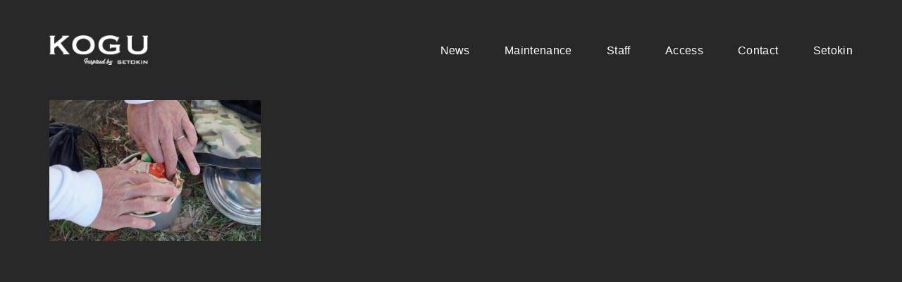

--- FILE ---
content_type: text/html; charset=UTF-8
request_url: https://1kogu.jp/camp-touring/dsc03464/
body_size: 11031
content:
<!DOCTYPE html>
<html lang="ja"
	prefix="og: https://ogp.me/ns#"  class="no-js">
<head>
    <meta charset="UTF-8">
    <meta http-equiv="X-UA-Compatible" content="IE=edge">
    <meta name="viewport" content="width=device-width, initial-scale=1">

	<title>DSC03464 &#8211; KOGU｜鹿児島市東谷山｜スポーツバイク専門店｜スポーツサイクル</title>
<link rel='dns-prefetch' href='//fonts.googleapis.com' />
<link rel='dns-prefetch' href='//s.w.org' />
<link rel="alternate" type="application/rss+xml" title="KOGU｜鹿児島市東谷山｜スポーツバイク専門店｜スポーツサイクル &raquo; フィード" href="https://1kogu.jp/feed/" />
<link rel="alternate" type="application/rss+xml" title="KOGU｜鹿児島市東谷山｜スポーツバイク専門店｜スポーツサイクル &raquo; コメントフィード" href="https://1kogu.jp/comments/feed/" />
<link rel="alternate" type="application/rss+xml" title="KOGU｜鹿児島市東谷山｜スポーツバイク専門店｜スポーツサイクル &raquo; DSC03464 のコメントのフィード" href="https://1kogu.jp/camp-touring/dsc03464/feed/" />

    <meta property="og:type" content="article"/>
    <meta property="og:title" content="DSC03464"/>
    <meta property="og:url" content="https://1kogu.jp/camp-touring/dsc03464/"/>
    <meta property="og:site_name" content="KOGU｜鹿児島市東谷山｜スポーツバイク専門店｜スポーツサイクル"/>

	        <meta property="og:description" content="紙袋は普段から集めておきましょう！"/>
	
			<script type="text/javascript">
			window._wpemojiSettings = {"baseUrl":"https:\/\/s.w.org\/images\/core\/emoji\/12.0.0-1\/72x72\/","ext":".png","svgUrl":"https:\/\/s.w.org\/images\/core\/emoji\/12.0.0-1\/svg\/","svgExt":".svg","source":{"concatemoji":"https:\/\/1kogu.jp\/wp-includes\/js\/wp-emoji-release.min.js?ver=5.4.18"}};
			/*! This file is auto-generated */
			!function(e,a,t){var n,r,o,i=a.createElement("canvas"),p=i.getContext&&i.getContext("2d");function s(e,t){var a=String.fromCharCode;p.clearRect(0,0,i.width,i.height),p.fillText(a.apply(this,e),0,0);e=i.toDataURL();return p.clearRect(0,0,i.width,i.height),p.fillText(a.apply(this,t),0,0),e===i.toDataURL()}function c(e){var t=a.createElement("script");t.src=e,t.defer=t.type="text/javascript",a.getElementsByTagName("head")[0].appendChild(t)}for(o=Array("flag","emoji"),t.supports={everything:!0,everythingExceptFlag:!0},r=0;r<o.length;r++)t.supports[o[r]]=function(e){if(!p||!p.fillText)return!1;switch(p.textBaseline="top",p.font="600 32px Arial",e){case"flag":return s([127987,65039,8205,9895,65039],[127987,65039,8203,9895,65039])?!1:!s([55356,56826,55356,56819],[55356,56826,8203,55356,56819])&&!s([55356,57332,56128,56423,56128,56418,56128,56421,56128,56430,56128,56423,56128,56447],[55356,57332,8203,56128,56423,8203,56128,56418,8203,56128,56421,8203,56128,56430,8203,56128,56423,8203,56128,56447]);case"emoji":return!s([55357,56424,55356,57342,8205,55358,56605,8205,55357,56424,55356,57340],[55357,56424,55356,57342,8203,55358,56605,8203,55357,56424,55356,57340])}return!1}(o[r]),t.supports.everything=t.supports.everything&&t.supports[o[r]],"flag"!==o[r]&&(t.supports.everythingExceptFlag=t.supports.everythingExceptFlag&&t.supports[o[r]]);t.supports.everythingExceptFlag=t.supports.everythingExceptFlag&&!t.supports.flag,t.DOMReady=!1,t.readyCallback=function(){t.DOMReady=!0},t.supports.everything||(n=function(){t.readyCallback()},a.addEventListener?(a.addEventListener("DOMContentLoaded",n,!1),e.addEventListener("load",n,!1)):(e.attachEvent("onload",n),a.attachEvent("onreadystatechange",function(){"complete"===a.readyState&&t.readyCallback()})),(n=t.source||{}).concatemoji?c(n.concatemoji):n.wpemoji&&n.twemoji&&(c(n.twemoji),c(n.wpemoji)))}(window,document,window._wpemojiSettings);
		</script>
		<style type="text/css">
img.wp-smiley,
img.emoji {
	display: inline !important;
	border: none !important;
	box-shadow: none !important;
	height: 1em !important;
	width: 1em !important;
	margin: 0 .07em !important;
	vertical-align: -0.1em !important;
	background: none !important;
	padding: 0 !important;
}
</style>
	<link rel='stylesheet' id='sbi_styles-css'  href='https://1kogu.jp/wp-content/plugins/instagram-feed/css/sbi-styles.min.css?ver=6.2.1' type='text/css' media='all' />
<link rel='stylesheet' id='layerslider-css'  href='https://1kogu.jp/wp-content/plugins/LayerSlider/static/layerslider/css/layerslider.css?ver=6.7.6' type='text/css' media='all' />
<link rel='stylesheet' id='wp-block-library-css'  href='https://1kogu.jp/wp-includes/css/dist/block-library/style.min.css?ver=5.4.18' type='text/css' media='all' />
<link rel='stylesheet' id='bootstrap-css'  href='https://1kogu.jp/wp-content/themes/kalium/assets/css/bootstrap.css' type='text/css' media='all' />
<link rel='stylesheet' id='main-css'  href='https://1kogu.jp/wp-content/themes/kalium/assets/css/main.css?ver=2.7' type='text/css' media='all' />
<link rel='stylesheet' id='style-css'  href='https://1kogu.jp/wp-content/themes/kalium/style.css?ver=2.7' type='text/css' media='all' />
<link rel='stylesheet' id='custom-skin-css'  href='https://1kogu.jp/wp-content/themes/kalium/assets/css/custom-skin.css?ver=0f83e7696aac8204f884ed4e48c23857' type='text/css' media='all' />
<link rel='stylesheet' id='typolab-e93c333a731dbcd52b8000a0f54de9a5-css'  href='https://fonts.googleapis.com/css?family=Asap%3Aregular%2Citalic%2C500%2C500italic%2C600%2C600italic%2C700%2C700italic%7CRubik%3A300%2Cregular%2C500%7CMontserrat%3Aregular%2Citalic%2C500%2C500italic%2C600%2C600italic%2C700%2C700italic%2C800%2C800italic%2C900%2C900italic%7CRubik%3A300%2Cregular%2C500&#038;subset=latin&#038;ver=914904aa012f1dad5d5a81674e3b4b64' type='text/css' media='all' />
    <script type="text/javascript">
        var ajaxurl = ajaxurl || 'https://1kogu.jp/wp-admin/admin-ajax.php';
		    </script><style id="typolab-font-variants">h1,h2,h3,h4,h5,h6{font-family:'Asap';font-weight:400}.main-header .header-logo{font-family:'Asap';font-weight:400}.main-header.menu-type-standard-menu .standard-menu-container div.menu>ul>li>a,.main-header.menu-type-standard-menu .standard-menu-container ul.menu>li>a,.main-header.menu-type-standard-menu .standard-menu-container div.menu>ul ul li a,.main-header.menu-type-standard-menu .standard-menu-container ul.menu ul li a{font-family:'Asap';font-weight:400}.restaurant-menu li{font-family:'Asap';font-weight:400}.food-list del{font-family:'Asap';font-weight:400}.food-list h3{font-family:'Asap';font-weight:400}.open-table-widget,.selectric,.selectric .label{font-family:'Asap';font-weight:400}.open-table-widget div.otw-wrapper div.selectric p{font-family:'Asap';font-weight:400}.open-table-widget .otw-widget-form-wrap input[type="text"]{font-family:'Asap';font-weight:400}.open-table-widget-datepicker.datepicker-container{font-family:'Asap';font-weight:400}.open-table-widget .selectric-items li{font-family:'Asap';font-weight:400}.open-table-widget .otw-reservation-date{font-family:'Asap';font-weight:400}.section-title h2{font-family:'Asap';font-weight:400}.post-navigation--post-title{font-family:'Asap';font-weight:400}.author-name{font-family:'Asap';font-weight:400}.single-post .post-comments--list .comment .commenter-details .name{font-family:'Asap';font-weight:400}body,p{font-family:'Rubik';font-weight:300}.single-post .post .post-content p{font-family:'Rubik';font-weight:300}.restaurant-menu h4{font-family:'Rubik';font-weight:300}.blog-post-date{font-family:'Rubik';font-weight:300}.working-hours li span{font-family:'Rubik';font-weight:300}.open-table-widget .otw-reservation-date{font-family:'Rubik';font-weight:300}.section-title p{font-family:'Rubik';font-weight:300}.our-chef .section-title p{font-family:'Rubik';font-weight:300}.widget.widget_product_search .search-bar input[type=submit],.widget.widget_search .search-bar input[type=submit]{font-family:'Rubik';font-weight:500}h1,h2,h3,h4,h5,h6{font-family:'Montserrat';font-weight:400}.main-header .header-logo{font-family:'Montserrat';font-weight:500}.main-header.menu-type-standard-menu .standard-menu-container div.menu>ul>li>a,.main-header.menu-type-standard-menu .standard-menu-container ul.menu>li>a,.main-header.menu-type-standard-menu .standard-menu-container div.menu>ul ul li a,.main-header.menu-type-standard-menu .standard-menu-container ul.menu ul li a{font-family:'Montserrat';font-weight:500}.restaurant-menu li{font-family:'Montserrat';font-weight:500}.food-list del{font-family:'Montserrat';font-weight:500}.food-list h3{font-family:'Montserrat';font-weight:500}.open-table-widget,.selectric,.selectric .label{font-family:'Montserrat';font-weight:500}.open-table-widget div.otw-wrapper div.selectric p{font-family:'Montserrat';font-weight:500}.open-table-widget .otw-widget-form-wrap input[type="text"]{font-family:'Montserrat';font-weight:500}.open-table-widget-datepicker.datepicker-container{font-family:'Montserrat';font-weight:500}.open-table-widget .selectric-items li{font-family:'Montserrat';font-weight:500}.open-table-widget .otw-reservation-date{font-family:'Montserrat';font-weight:500}.section-title h2{font-family:'Montserrat';font-weight:700;font-style:italic}.post-navigation--post-title{font-family:'Montserrat';font-weight:500}.author-name{font-family:'Montserrat';font-weight:500}.single-post .post-comments--list .comment .commenter-details .name{font-family:'Montserrat';font-weight:500}body,p{font-family:'Rubik';font-weight:300}.single-post .post .post-content p{font-family:'Rubik';font-weight:300}.restaurant-menu h4{font-family:'Rubik';font-weight:300}.blog-post-date{font-family:'Rubik';font-weight:300}.working-hours li span{font-family:'Rubik';font-weight:300}.open-table-widget .otw-reservation-date{font-family:'Rubik';font-weight:300}.section-title p{font-family:'Rubik';font-weight:300}.our-chef .section-title p{font-family:'Rubik';font-weight:300}.widget.widget_product_search .search-bar input[type=submit],.widget.widget_search .search-bar input[type=submit]{font-family:'Rubik';font-weight:500}.main-header .header-logo{font-size:24px}.restaurant-menu li{font-size:18px}.food-list del{font-size:20px}.food-list h3{font-size:20px}.open-table-widget div.otw-wrapper div.selectric p{font-size:14px}.open-table-widget .otw-widget-form-wrap input[type="text"]{font-size:14px}.open-table-widget-datepicker.datepicker-container{font-size:14px}.open-table-widget .selectric-items li{font-size:14px}.open-table-widget .otw-reservation-date{font-size:12px}.section-title h2{font-size:48px}body,p{font-size:16px}.single-post .post .post-content p{font-size:16px}.restaurant-menu h4{font-size:12px}.blog-post-date{font-size:12px}.working-hours li span{font-size:14px}.open-table-widget .otw-reservation-date{font-size:12px}.section-title p{font-size:18px}.our-chef .section-title p{font-size:12px}.main-header .header-logo{font-size:24px}.restaurant-menu li{font-size:18px}.food-list del{font-size:20px}.food-list h3{font-size:20px}.open-table-widget div.otw-wrapper div.selectric p{font-size:14px}.open-table-widget .otw-widget-form-wrap input[type="text"]{font-size:14px}.open-table-widget-datepicker.datepicker-container{font-size:14px}.open-table-widget .selectric-items li{font-size:14px}.open-table-widget .otw-reservation-date{font-size:12px}.section-title h2{font-size:40px}body,p{font-size:16px}.single-post .post .post-content p{font-size:16px}.restaurant-menu h4{font-size:12px}.blog-post-date{font-size:12px}.working-hours li span{font-size:14px}.open-table-widget .otw-reservation-date{font-size:12px}.section-title p{font-size:18px}.our-chef .section-title p{font-size:12px}.restaurant-menu h4{text-transform:uppercase}.blog-post-date{text-transform:uppercase}.our-chef .section-title p{text-transform:uppercase}.restaurant-menu h4{text-transform:uppercase}.blog-post-date{text-transform:uppercase}.our-chef .section-title p{text-transform:uppercase}@media screen and (max-width:768px){.section-title h2{font-size:28px}.section-title h2{font-size:28px}}</style><script type='text/javascript' src='https://1kogu.jp/wp-includes/js/jquery/jquery.js?ver=1.12.4-wp'></script>
<script type='text/javascript' src='https://1kogu.jp/wp-includes/js/jquery/jquery-migrate.min.js?ver=1.4.1'></script>
<script type='text/javascript' src='https://1kogu.jp/wp-content/plugins/LayerSlider/static/layerslider/js/layerslider.kreaturamedia.jquery.js?ver=6.7.6'></script>
<script type='text/javascript' src='https://1kogu.jp/wp-content/plugins/LayerSlider/static/layerslider/js/layerslider.transitions.js?ver=6.7.6'></script>
<meta name="generator" content="Powered by LayerSlider 6.7.6 - Multi-Purpose, Responsive, Parallax, Mobile-Friendly Slider Plugin for WordPress." />
<!-- LayerSlider updates and docs at: https://layerslider.kreaturamedia.com -->
<link rel='https://api.w.org/' href='https://1kogu.jp/wp-json/' />
<link rel="EditURI" type="application/rsd+xml" title="RSD" href="https://1kogu.jp/xmlrpc.php?rsd" />
<link rel="wlwmanifest" type="application/wlwmanifest+xml" href="https://1kogu.jp/wp-includes/wlwmanifest.xml" /> 
<meta name="generator" content="WordPress 5.4.18" />
<link rel='shortlink' href='https://1kogu.jp/?p=1482' />
<link rel="alternate" type="application/json+oembed" href="https://1kogu.jp/wp-json/oembed/1.0/embed?url=https%3A%2F%2F1kogu.jp%2Fcamp-touring%2Fdsc03464%2F" />
<link rel="alternate" type="text/xml+oembed" href="https://1kogu.jp/wp-json/oembed/1.0/embed?url=https%3A%2F%2F1kogu.jp%2Fcamp-touring%2Fdsc03464%2F&#038;format=xml" />
<link href="https://fonts.googleapis.com/css?family=Asap:400,400i,500,500i,600,600i,700,700i" rel="stylesheet">
<link href="https://fonts.googleapis.com/css?family=Roboto:400,400i,500,500i,700,700i" rel="stylesheet">
<link href="https://fonts.googleapis.com/css?family=Roboto+Slab:400,700" rel="stylesheet">
<link href="https://fonts.googleapis.com/css?family=Lato" rel="stylesheet">

<script type="text/javascript" src="//webfont.fontplus.jp/accessor/script/fontplus.js?5xUFpTwqjmg%3D&box=tXI6ATO8Hw4%3D&delay=1&pm=1&aa=1&ab=1" charset="utf-8"></script>


<link rel="stylesheet" href="https://cdn.jsdelivr.net/npm/yakuhanjp@3.0.0/dist/css/yakuhanjp.min.css">	
<link rel="stylesheet" href="https://cdn.jsdelivr.net/npm/yakuhanjp@3.0.0/dist/css/yakuhanrp.min.css">

				            <link rel="shortcut icon" href="//1kogu.jp/wp-content/uploads/2020/07/favicon_kogu.png">
				            <link rel="apple-touch-icon-precomposed" href="//1kogu.jp/wp-content/uploads/2020/07/touch_icon_kogu.png">
            <link rel="apple-touch-icon-precomposed" sizes="72x72" href="//1kogu.jp/wp-content/uploads/2020/07/touch_icon_kogu.png">
            <link rel="apple-touch-icon-precomposed" sizes="114x114"
                  href="//1kogu.jp/wp-content/uploads/2020/07/touch_icon_kogu.png">
				<script>var mobile_menu_breakpoint = 769;</script><style>@media screen and (min-width:770px) { .mobile-menu-wrapper,.mobile-menu-overlay,.standard-menu-container .menu-bar-hidden-desktop {
display: none;

} }</style><style>@media screen and (max-width:769px) { .standard-menu-container > div,.standard-menu-container > nav,.main-header.menu-type-standard-menu .standard-menu-container div.menu>ul,.main-header.menu-type-standard-menu .standard-menu-container ul.menu,.menu-cart-icon-container {
display: none;

} }</style><style id="theme-custom-css">
 body, p {    line-height: 1.7;}.title-divider {width: 80px;height: 18px;margin: 50px 0px;text-align: center;}.title-divider.centered  {width: 80px;height: 18px;margin-left:  auto;margin-right:  auto;}.rev_slider audio, .rev_slider embed, .rev_slider iframe, .rev_slider object, .rev_slider video {border: none;}.section-title.restaurant-menu,.section-title.guestbook {text-align: center;}.section-title {padding-top: 20px;}.section-title p {    color: #777;}.restaurant {    padding: 50px 0;}.restaurant-menu h4 {letter-spacing: 3px;margin-bottom: 20px;}.restaurant-menu ul {text-align: center;}.restaurant-menu li a:after {display: none !important;}.restaurant-menu li {border-bottom: 1px solid #EEE !important;padding: 10px !important;margin:0px !important;} .restaurant-menu ul li.vc_active {border-bottom-color: #222 !important;}.restaurant-menu ul li.vc_active a{color: #222 !important;}.wpb-js-composer .vc_tta.restaurant-menu .vc_tta-panel-body {transition: none !important;transform: none !important;}.food-list h3 {border-bottom: 1px dotted #CCC;padding-bottom: 10px;}.food-list del {position: absolute;top: 0;right: 0;text-decoration: none;color: #000;}.food-list p {padding-right: 40px;color: #888;}.vc_btn3:after {    background-color: transparent !important;}.menu-catalog {    padding: 25px 25px 0 25px;}@media screen and (min-width: 768px) { .special-menu-button a{    -webkit-box-shadow: 0 10px 30px 3px rgba(0,0,0,0.08);    box-shadow: 0 10px 30px 3px rgba(0,0,0,0.08);    -webkit-border-radius: 40px;    -moz-border-radius: 40px;    border-radius: 40px;    padding: 4px 15px;    background: #d09e5b;    color: #fff !important;    margin-left: -15px;}.special-menu-button a:after {    background-color: transparent !important;}}.single-post .post .post-content p {margin: 15px auto;line-height: 24px;}.rounded-single-blog-image {-webkit-border-radius: 999px;-moz-border-radius: 999px;border-radius: 999px;}.blog-post-excerpt {display: none;   }.cuisine-blog .lab-blog-posts .blog-post-entry {    background: #fff;    border: none;}.cuisine-blog .lab-blog-posts .blog-post-entry .blog-post-image{padding-left: 30px;padding-top: 30px;padding-right: 30px;}.cuisine-blog .show-more .reveal-button {    border-color: #eee;    background-color: #fff;    border-width: 1px;}.cuisine-blog .show-more {    margin-top: 0px;    }.labeled-textarea-row textarea {    background-image: linear-gradient(#EEE 1px, transparent 1px);}.widget.widget_search .search-bar input[name="s"] {    border: 1px solid #eee;}.our-chef .section-title h2 {color: #FFF;margin: 0px;}.our-chef .section-title p {    color: #999;    letter-spacing: 4px;position: absolute;top: -35px;}.signature {width: 150px;opacity: 0.5;}.our-chef .title-divider {margin: 40px 0;}.awards {    width: 50%;    margin-left: auto !important;    margin-right: auto !important;} .awards img {width: 58px;height: auto;}.widget-area--skin-bordered.tripadvisor-rating .widget {padding: 0px;border: none;}.widget-area--skin-bordered.tripadvisor-rating .widget .cdsROW a:after {    background-color: transparent !important;}.widget-area--skin-bordered.tripadvisor-rating .widget .cdsROW.wide {margin: 0 auto;-webkit-border-radius: 40px;-moz-border-radius: 40px;border-radius: 50px;padding: 5px 20px;height: auto;}.widget-area--skin-bordered.tripadvisor-rating .widget .cdsROW.wide .logo {border: none;}.widget-area--skin-bordered.tripadvisor-rating .widget .cdsLocName {    max-width: 145px !important;}.widget-area--skin-bordered.tripadvisor-rating .widget .cdsRating {    padding-left: 12px !important;}.widget-area--skin-bordered.tripadvisor-rating .widget .cdsROW.wide {    width: 468px !important;}@media screen and (max-width: 768px) {    .TA_cdsratingsonlywide {        display: none;    }}.open-table-widget {padding: 0px !important;border: none !important;}.open-table-widget label {display: block;}.open-table-widget input {margin-bottom: 20px;}.open-table-widget .powered-by-open-table {display: none;}.open-table-widget .otw-reservation-date {width: 100%;padding: 15px;background: transparent !important;}.open-table-widget .otw-submit {border: none;background: #d09e5b;padding: 10px 15px;margin-top:20px;color: #FFF;}.open-table-widget .selectric,.open-table-widget .otw-widget-form-wrap input[type="text"] {background: none !important;padding: 10px;height: auto !important;border-color: #EEE;}.open-table-widget div.otw-wrapper div.selectric p {height: auto !important;line-height: normal !important;}.open-table-widget .selectric .button {background: transparent;height: auto !important;padding: 21px;}.open-table-widget .selectric .button:active {box-shadow: none;}.open-table-widget .selectric-items {background: #FFF !important;}.selectric-items li:hover,.selectric-items li.selected {background: #FAFAFA !important;}.open-table-widget-datepicker {box-shadow: none !important;border-color: #222 !important;padding: 10px !important;}.open-table-widget-datepicker.datepicker-top-left:before, .open-table-widget-datepicker.datepicker-top-right:before {border-bottom-color: #222 !important;}.cuisine-title {    text-align: center;   }.vc_grid-item-mini.vc_is-hover .vc_gitem-animate-blurOut .vc_gitem-zone-a, .vc_grid-item-mini.vc_is-hover .vc_gitem-animate-blurScaleOut .vc_gitem-zone-a {    -webkit-filter: blur(1px);    -moz-filter: blur(1px);    -ms-filter: blur(1px);    filter: blur(1px);}.vc_gitem-animate-blurScaleOut .vc_gitem-zone-a {    -webkit-transform: scale(1.03);    -ms-transform: scale(1.03);    -o-transform: scale(1.03);    transform: scale(1.03);}.footer--widgets .widget {text-align: left;}.site-footer .social-networks.rounded li a {width: 35px;height: 35px;background: transparent;margin-right: 0px !important;}.site-footer .social-networks.rounded li a i {color: #FFF !important;}.site-footer .footer-widgets .widget .textwidget, .site-footer .footer-widgets .widget p {color: #888 !important;}.site-footer .footer-widgets {margin-top: 80px;margin-bottom: 70px;}.site-footer.site-footer-inverted hr {display: none;}.working-hours li span {color: #FFF;float: right;line-height: 1.7;}.widget.widget_custom_html:nth-child(3) {width: 25% !important;float: right !important;}body.blog .page-heading {    display: block;}@media screen and (max-width: 768px){.widget.widget_custom_html:nth-child(3) {  width: 100% !important;  float: none !important;}.site-footer .footer-widgets {    margin-top: 30px;    margin-bottom: 30px;}.show-more {    margin: 0px;    width: 100%;    padding: 0px;}.show-more .reveal-button {    width: 100%;}.wpb_wrapper .lab-blog-posts .blog-post-column {    margin-bottom: 20px;}.awards {    width: 100%;}.logos-holder.awards .client-logos-col {    width: 20% !important;}.title-divider {    margin: 25px 0;}.menu-catalog {    padding: 0px;}.restaurant {    padding: 0px;}.reserve {    margin: 0px;    padding-left: 15px !important;    padding-right: 15px !important;}.menu-row .vc_tta-panel-body {    padding-left: 0px !important;    padding-right: 0px !important;}.food-list p {    padding-right: 0px;}}
</style><meta name="generator" content="Powered by WPBakery Page Builder - drag and drop page builder for WordPress."/>
<!--[if lte IE 9]><link rel="stylesheet" type="text/css" href="https://1kogu.jp/wp-content/plugins/js_composer/assets/css/vc_lte_ie9.min.css" media="screen"><![endif]-->			<script type="text/javascript" >
				window.ga=window.ga||function(){(ga.q=ga.q||[]).push(arguments)};ga.l=+new Date;
				ga('create', 'UA-172631620-1', 'auto');
				// Plugins
				
				ga('send', 'pageview');
			</script>
			<script async src="https://www.google-analytics.com/analytics.js"></script>
					<style type="text/css" id="wp-custom-css">
			.blog-posts-loading-message {
	color: rgba(00, 00, 00, 0);
}

.name {
			font-family: 'Lato', YakuHanJP, a-otf-futo-go-b101-pr6n;
}

.show-more .reveal-button a {
			font-family: 'Lato', YakuHanJP, a-otf-midashi-go-mb31-pr6n;
	    font-weight: 700;
}

.setokin_ichioshi {
		font-family: 'Lato', YakuHanJP, a-otf-midashi-go-mb31-pr6n;
	    font-weight: 700;

}


h4.staff_name {
	font-family: 'Lato', YakuHanJP, a-otf-midashi-go-mb31-pr6n;
		font-size: 25px;
	    font-weight: 700;
}

.katagaki {
font-family: YakuHanJP, a-otf-futo-go-b101-pr6n;
	font-size: 18px;
	line-height: 1.35em;
 font-feature-settings: palt;
	color: #1eb9e6;
}


@media screen and (max-width: 2480px) {
.midashi_seven {
font-family: 'Lato', YakuHanJP, a-otf-midashi-go-mb31-pr6n;
			font-size: 21px;
	line-height: 1.35em;
	letter-spacing: 0em;
	    font-weight: 700;
}
}

@media screen and (max-width: 780px) {
.midashi_seven {
font-family: 'Lato', YakuHanJP, a-otf-midashi-go-mb31-pr6n;
		font-size: 19px;
	line-height: 1.35em;
	letter-spacing: 0em;
	    font-weight: 700;
}
}


.section-title p {
font-family: YakuHanJP, a-otf-futo-go-b101-pr6n;
	font-size: 20px;
	line-height: 1.35em;
		letter-spacing: 0.03em;
	color: #45d0f8;
}

@media screen and (max-width: 2480px) {
body, p {
font-family:YakuHanJP, a-otf-gothic-bbb-pr6n, sans-serif;
font-weight: 400;
font-style: normal;
	font-size: 16px;
	line-height: 1.9em;
			letter-spacing: 0.02em;
}
}

@media screen and (max-width: 780px) {
body, p {
	font-size: 14px;
	line-height: 1.8em;
}
}

.text_center {
	text-align: center;
}

.seven .wpb_column .vc_column_container .vc_col-sm-4 {
  display: flex;
  justify-content: center;
  align-items: center;
}


@media screen and (max-width: 2480px) {
.midashi_00 {
font-family: copperplate, serif;
font-weight: 500;
font-style: normal;
	font-size: 34px;
	padding-bottom:10px;
	line-height: 1.4;
	text-align:center;
}
}

@media screen and (max-width: 780px) {
.midashi_00 {
font-family: copperplate, serif;
font-weight: 500;
font-style: normal;
	font-size: 25px;
		padding-bottom:10px;
		line-height: 1.4;
text-align:left;
}
}


@media screen and (max-width: 2480px) {
.midashi_000 {
font-family: copperplate, serif;
font-weight: 500;
font-style: normal;
	font-size: 34px;
	padding-bottom:10px;
	line-height: 1.4;
	color:#444;
}
}

@media screen and (max-width: 780px) {
.midashi_000 {
font-family: copperplate, serif;
font-weight: 500;
font-style: normal;
	font-size: 26px;
		padding-bottom:10px;
		line-height: 1.4;
		color:#444;
}
}

@media screen and (max-width: 2480px) {
.page-heading--title {
    font-family: copperplate, serif;
	font-size: 34px;
	line-height: 1;

}
}

@media screen and (max-width: 780px) {
.page-heading--title {
    font-family: copperplate, serif;
	font-size: 26px;
	padding-bottom: 11px;
		line-height: 1.4;
}
}


@media screen and (max-width: 2480px) {
.section-title {
    font-family: 'Montserrat';
    font-weight: 700;
	    font-style: italic;
	font-size: 34px;
	line-height: 1;

}
}

@media screen and (max-width: 780px) {
.section-title {
    font-family: 'Montserrat';
    font-weight: 700;
    font-style: italic;
	font-size: 26px;
	padding-bottom: 11px;
		line-height: 1.4;
}
}



@media screen and (max-width: 2480px) {
.midashi_naka {
    font-family: 'Montserrat';
    font-weight: 700;
    font-style: italic;
	font-size: 30px;
	padding-bottom: 10px;
	line-height: 1.4;
}
}

@media screen and (max-width: 780px) {
.midashi_naka {
    font-family: 'Montserrat';
    font-weight: 700;
    font-style: italic;
	font-size: 23px;
	padding-bottom: 10px;
		line-height: 1.4;
}
}



@media screen and (max-width: 2480px) {
.blue_text {
font-family: YakuHanJP, a-otf-futo-go-b101-pr6n, sans-serif;
font-weight: 500;
font-style: normal;
	font-size: 19px;
	line-height: 1.35em;
		letter-spacing: 0.03em;
	text-align:center;
}
}

@media screen and (max-width: 768px) {
.blue_text {
	font-size: 17px;
	text-align:left;
}
}

@media screen and (max-width: 2480px) {
.blue_text01 {
font-family: YakuHanJP, a-otf-futo-go-b101-pr6n, sans-serif;
font-weight: 500;
font-style: normal;
	font-size: 19px;
	line-height: 1.35em;
		letter-spacing: 0.03em;
color:#444;
}
}

@media screen and (max-width: 1240px) {
.blue_text01 {
	font-size: 18px;
}
}





.black_text_naka {
font-family: 'Lato', YakuHanJP, a-otf-futo-go-b101-pr6n;
	font-size: 22px;
	line-height: 1.35em;
		letter-spacing: 0.03em;
	    font-weight: 700;
}


.blue_text_naka {
font-family: 'Lato', YakuHanJP, a-otf-futo-go-b101-pr6n;
	font-size: 18px;
	line-height: 1.35em;
		letter-spacing: 0.03em;
	color: #1eb9e6;
	    font-weight: 700;
}



.page-heading--description p {
font-family: 'Lato', YakuHanJP, a-otf-midashi-go-mb31-pr6n;
	font-size: 18px;
	line-height: 1.35em;
		letter-spacing: 0.03em;
	color: #1eb9e6;
	    font-weight: 700;
}



.num_tel {
		font-family: din-2014,YakuHanJP, "ヒラギノ角ゴシック Pro",Hiragino Kaku Gothic Pro,"メイリオ",Meiryo,Osaka,"ＭＳ Ｐゴシック",MS PGothic, sans-serif;
	font-size: 32px;
	line-height: 1.4em;
	letter-spacing: 0.03em;
		color: #1eb9e6;
	font-weight:600;
}

.widgettitle {
font-family: 'Lato', YakuHanJP, a-otf-midashi-go-mb31-pr6n;
	font-size: 17px;
	line-height: 1.1em;
	    font-weight: 700;
}

.footer_midashi {
font-family: 'Lato',  YakuHanJP, a-otf-midashi-go-mb31-pr6n, sans-serif;
	font-size: 18px;
	line-height: 2.2em;
		letter-spacing: 0.03em;
	    font-weight: 700;
}

.footer_text {
font-family: 'Lato', YakuHanJP, "ヒラギノ角ゴシック Pro",Hiragino Kaku Gothic Pro,"メイリオ",Meiryo,Osaka,"ＭＳ Ｐゴシック",MS PGothic,sans-serif;
	font-size: 16px;
	line-height: 1.5em;
		letter-spacing: 0.03em;
}

.footer_num {
	font-family: "din-2014",sans-serif;
	font-size: 20px;
	line-height: 1.4em;
	letter-spacing: 0.03em;
}




footer.site-footer {
	    background-color: #fafafa !important;
}

#photo_staff img {
    border-radius: 25px;
    -webkit-border-radius: 25px;
    -moz-border-radius: 25px;
}

.wpb_single_image .vc_figure-caption {
	margin-top: 0.5em;
	line-height: 1.5em;
}

h2.wpb_map_heading {
font-family: 'Lato', YakuHanJP, a-otf-midashi-go-mb31-pr6n;
	font-size: 23px;
	line-height: 1.35em;
	    font-weight: 700;
}

.show-more .reveal-button a {
		font-size: 14px;
}

.step {
	font-family: brandon-grotesque, YakuHanJP, a-otf-midashi-go-mb31-pr6n, sans-serif;
font-style: italic;
	font-size: 24px;
font-weight: 700;
	padding-top: 30px;
}

.step_line  {
            background-image: linear-gradient(120deg, #5cedff 0%, #f096ff 100%);
            background-repeat: no-repeat;
            background-size: 100% 0.4em;
            background-position: 0px 90%;
}

.step_text {
	font-family: brandon-grotesque, YakuHanJP, a-otf-midashi-go-mb31-pr6n, sans-serif;
	font-size: 24px;
font-weight: 700;
	padding-bottom: 25px;
}


@media screen and (max-width: 2480px) {
ul.cp_list {
	padding:0.5em;
	list-style-type:none;
	    font-family: YakuHanJP, a-otf-futo-go-b101-pr6n, serif;
		font-size: 17px;
	line-height: 1.9em;
}
}

@media screen and (max-width: 780px) {
ul.cp_list {
	padding:0.5em;
	list-style-type:none;
	    font-family: YakuHanJP, a-otf-futo-go-b101-pr6n, serif;
		font-size: 16px;
	line-height: 1.9em;
}
}

ul.cp_list li {
	position:relative;
	padding: 0em 0.3em 0.3em 1.3em;
}
ul.cp_list li:after,ul.cp_list li:before {
	position:absolute;
	content:'';
	display:block;
	background: #1eb9e6;
	top: 0.43em;
	left: 0.5em;
	height: 11px;
	width: 4px;
	border-radius: 10px;
	transform: rotate(45deg);
}
ul.cp_list li:before {
	top: 0.6em;
	left: 0.2em;
	height:8px;
	transform:rotate(-45deg);
}


.step_midashi {
		font-family: brandon-grotesque, YakuHanJP, a-otf-midashi-go-mb31-pr6n, sans-serif;
	font-size: 19px;
	font-weight:600;
border-bottom: solid 5px #fff;
}





.kakaku {
		font-family: brandon-grotesque, YakuHanJP, "din-2014", a-otf-midashi-go-mb31-pr6n, sans-serif;
	font-size: 24px;
	font-weight:600;
	color: #1eb9e6; /*文字色*/
border: solid 2px #fff;/*線色*/
padding: 0.5em;/*文字周りの余白*/
border-radius: 0.5em;/*角丸*/
}

.kakaku_text {
	color: #1eb9e6;
}

.small {
	font-size: 50%;
}


.small_black {
	font-size: 70%;
	color: #35302f;
}

.caption {
	font-size: 80%;
}

.caption_big {
	font-size: 90%;
}


.tel_number {
	font-family: "din-2014",YakuHanJP, "ヒラギノ角ゴシック Pro",Hiragino Kaku Gothic Pro,"メイリオ",Meiryo,Osaka,"ＭＳ Ｐゴシック",MS PGothic, sans-serif;
	font-size: 22px;
	line-height: 1.4em;
	letter-spacing: 0.03em;
}

.blog-post-title {
		font-family: 'Lato', YakuHanJP,  a-otf-futo-go-b101-pr6n, sans-serif;
	font-size: 19px;
 line-height:1.3em;
 color: white;
}


.post-title {
		font-family: 'Lato', YakuHanJP,  a-otf-futo-go-b101-pr6n, sans-serif;
 line-height:1.3em;
}

.post-navigation--post-title {
		font-family: 'Lato', YakuHanJP,  a-otf-futo-go-b101-pr6n, sans-serif;
 line-height:1.3em;
}

@media screen and (max-width: 2480px) {
.vc_separator h4 {
			font-family: 'Lato', YakuHanJP,  a-otf-midashi-go-mb31-pr6n, sans-serif;
		font-size: 22px;
 line-height:1.5em;
text-align: center;	
	    font-weight: 700;
}
}

@media screen and (max-width: 780px) {
.vc_separator h4 {
			font-family: 'Lato', YakuHanJP,  a-otf-midashi-go-mb31-pr6n, sans-serif;
		font-size: 16.5px;
 line-height:1.5em;
text-align: center;	
	    font-weight: 700;
}
}

.page-heading--title {
	text-align: left;
}




.main-header.menu-type-standard-menu .standard-menu-container div.menu>ul>li>a, .main-header.menu-type-standard-menu .standard-menu-container ul.menu>li>a, .main-header.menu-type-standard-menu .standard-menu-container div.menu>ul ul li a, .main-header.menu-type-standard-menu .standard-menu-container ul.menu ul li a {
	font-family:copperplate, sans-serif;
}


.show-more .reveal-button {
	border: 1px solid #fff;
}

.text_444 {
	color:#444;
}

.wpb_wrapper .lab-blog-posts .blog-post-entry .blog-post-content-container .blog-post-title {
	font-size:1.1em;
}

@media screen and (max-width: 2480px) {
p.pc_center_sp_left {
	text-align:center;
}
}

@media screen and (max-width: 768px) {
p.pc_center_sp_left {
	text-align: left;
	text-size: 0.9em !important;
	padding-bottom:0.5em;
}
}

footer#footer {
	background-color: #000 !important;
}

.labeled-input-row input {
    border-bottom-color: #fff;
}

.button {
	color:#fff;
}

i.flaticon-bottom4{
color:#fff;
}

form.contact-form {
	padding:2em;
	background-color:#fff;
}

.labeled-input-row label, .labeled-textarea-row label {
	color:#808080
}

.labeled-input-row input {
	border-bottom-color: #eee;
}		</style>
		<noscript><style type="text/css"> .wpb_animate_when_almost_visible { opacity: 1; }</style></noscript></head>
<body data-rsssl=1 class="attachment attachment-template-default attachmentid-1482 attachment-jpeg has-fixed-footer wpb-js-composer js-comp-ver-5.5.2 vc_responsive">

<div class="mobile-menu-wrapper mobile-menu-fullscreen">
	
	<div class="mobile-menu-container">
		
		<ul id="menu-main-menu" class="menu"><li id="menu-item-4722" class="menu-item menu-item-type-custom menu-item-object-custom menu-item-4722"><a href="#news">News</a></li>
<li id="menu-item-4724" class="menu-item menu-item-type-custom menu-item-object-custom menu-item-4724"><a href="#maintenance">Maintenance</a></li>
<li id="menu-item-808" class="menu-item menu-item-type-custom menu-item-object-custom menu-item-808"><a href="#staff">Staff</a></li>
<li id="menu-item-4809" class="menu-item menu-item-type-custom menu-item-object-custom menu-item-4809"><a href="#access">Access</a></li>
<li id="menu-item-4732" class="menu-item menu-item-type-custom menu-item-object-custom menu-item-4732"><a href="#contact">Contact</a></li>
<li id="menu-item-4734" class="menu-item menu-item-type-custom menu-item-object-custom menu-item-4734"><a href="https://setokin.jp/">Setokin</a></li>
</ul>		
				
				<a href="#" class="mobile-menu-close-link menu-bar exit menu-skin-light">
			        <span class="show-menu-text icon-right">MENU</span>
        <span class="hide-menu-text">CLOSE</span>

        <span class="ham"></span>
				</a>
				
	</div>
	
</div>

<div class="mobile-menu-overlay"></div>
<div class="wrapper" id="main-wrapper">

	<style>header.main-header {
box-shadow: rgba(255,255,255,0) 0px 1px 20px 1px
}</style><header class="site-header main-header menu-type-standard-menu is-sticky">
	
	<div class="container">

		<div class="logo-and-menu-container">
			
						
			<div itemscope itemtype="http://schema.org/Organization" class="logo-column">
				
				<style>.header-logo.logo-image {
width: 140px;
 height: 42.088607594937px;

}</style><style>@media screen and (max-width: 769px) { .header-logo.logo-image {
width: 100px ;
 height: 30.063291139241px ;

} }</style><a itemprop="url" href="https://1kogu.jp" class="header-logo logo-image">
		<img itemprop="logo" src="//1kogu.jp/wp-content/uploads/2020/05/logo_w.png" width="316" height="95" class="main-logo" alt="kogu%ef%bd%9c%e9%b9%bf%e5%85%90%e5%b3%b6%e5%b8%82%e6%9d%b1%e8%b0%b7%e5%b1%b1%ef%bd%9c%e3%82%b9%e3%83%9d%e3%83%bc%e3%83%84%e3%83%90%e3%82%a4%e3%82%af%e5%b0%82%e9%96%80%e5%ba%97%ef%bd%9c%e3%82%b9" />
</a>

				
			</div>
			
							
			<div class="menu-column">
								<div class="menu-items-blocks standard-menu-container menu-skin-light reveal-from-top">
						
						<nav><ul id="menu-main-menu-1" class="menu"><li class="menu-item menu-item-type-custom menu-item-object-custom menu-item-4722"><a href="#news"><span>News</span></a></li>
<li class="menu-item menu-item-type-custom menu-item-object-custom menu-item-4724"><a href="#maintenance"><span>Maintenance</span></a></li>
<li class="menu-item menu-item-type-custom menu-item-object-custom menu-item-808"><a href="#staff"><span>Staff</span></a></li>
<li class="menu-item menu-item-type-custom menu-item-object-custom menu-item-4809"><a href="#access"><span>Access</span></a></li>
<li class="menu-item menu-item-type-custom menu-item-object-custom menu-item-4732"><a href="#contact"><span>Contact</span></a></li>
<li class="menu-item menu-item-type-custom menu-item-object-custom menu-item-4734"><a href="https://setokin.jp/"><span>Setokin</span></a></li>
</ul></nav>

												
						<a class="menu-bar menu-skin-light menu-bar-hidden-desktop" href="#">
							        <span class="show-menu-text icon-right">MENU</span>
        <span class="hide-menu-text">CLOSE</span>

        <span class="ham"></span>
								</a>
					</div>
								</div>
		</div>
		
		
	</div>
	
</header>

<script type="text/javascript">
	var headerOptions = headerOptions || {};
	jQuery.extend( headerOptions, {"stickyHeader":{"type":"classic","wrapper":".wrapper","container":".main-header","logoContainer":".header-logo","spacer":true,"initialOffset":10,"debugMode":false,"animateDuration":false,"breakpoints":{"desktop":[992,null],"tablet":[768,992],"mobile":[null,768]},"skin":{"classes":["menu-skin-main","menu-skin-dark","menu-skin-light"],"current":"menu-skin-light","active":""},"scenes":{"paddingSceneOptions":{"scene":[],"tween":{"easing":"Sine.easeInOut","css":{"paddingTop":"15px","paddingBottom":"15px"},"duration":0.200000000000000011102230246251565404236316680908203125}},"backgroundSceneOptions":{"scene":[],"tween":{"easing":"Sine.easeInOut","css":{"backgroundColor":"#000000","boxShadow":"rgba(0,0,0,0.05) 0px 1px 20px 1px"},"duration":0.200000000000000011102230246251565404236316680908203125}},"logoSceneOptions":{"scene":[],"tween":{"easing":"Sine.easeInOut","css":[],"duration":0.200000000000000011102230246251565404236316680908203125},"logo":{"src":"","width":140,"height":42}}},"autohide":{"duration":0.299999999999999988897769753748434595763683319091796875,"easing":"Sine.easeInOut","css":{"autoAlpha":0}}},"sectionLogoSwitch":[]} );
</script>
    <div class="container default-margin post-formatting">
		<p class="attachment"><a href='https://1kogu.jp/wp-content/uploads/2018/11/DSC03464.jpg'><img width="300" height="200" src="https://1kogu.jp/wp-content/uploads/2018/11/DSC03464-300x200.jpg" class="attachment-medium size-medium" alt="" srcset="https://1kogu.jp/wp-content/uploads/2018/11/DSC03464-300x200.jpg 300w, https://1kogu.jp/wp-content/uploads/2018/11/DSC03464-768x512.jpg 768w, https://1kogu.jp/wp-content/uploads/2018/11/DSC03464-1024x683.jpg 1024w, https://1kogu.jp/wp-content/uploads/2018/11/DSC03464-806x537.jpg 806w, https://1kogu.jp/wp-content/uploads/2018/11/DSC03464-558x372.jpg 558w, https://1kogu.jp/wp-content/uploads/2018/11/DSC03464-655x437.jpg 655w, https://1kogu.jp/wp-content/uploads/2018/11/DSC03464-820x547.jpg 820w, https://1kogu.jp/wp-content/uploads/2018/11/DSC03464.jpg 1068w" sizes="(max-width: 300px) 100vw, 300px" /></a></p>
    </div>

</div>
<footer id="footer" role="contentinfo" class="site-footer main-footer footer-bottom-vertical fixed-footer fixed-footer-fade site-footer-inverted main-footer-inverted">
	
	<div class="container">
	
	<div class="footer-widgets">
		
			
		<div class="footer--widgets widget-area widgets--columned-layout widgets--columns-2" role="complementary">
			
			<div id="text-2" class="widget widget_text">			<div class="textwidget"><p><img src="https://1kogu.jp/wp-content/uploads/2018/11/logo_kogu.png" alt="" width="90" /></p>
<div class="footer_midashi">KOGU</div>
<div class="footer_text">〒891-0113<br />
鹿児島県鹿児島市東谷山5-27-5<br />
営業時間：11:00〜19:00<br />
定休日：毎週 水曜日・第1火曜日・第3火曜日<br />
TEL：<a href="tel:0992101110">099-210-1110</a><br />
e-mail：<a href="mailto:kogu@1kogu.jp">kogu@1kogu.jp</a></div>
</div>
		</div>			
		</div>
	
	</div>
	
	<hr>
	
</div>
		
	<div class="footer-bottom">
		
		<div class="container">

			<div class="footer-bottom-content">
				
								
					<div class="footer-content-right">
							<ul class="social-networks textual"><li><a href="https://www.facebook.com/kogukagoshima/" target="_blank" class="facebook" title="Facebook"><i class="fa fa-facebook"></i><span class="name">Facebook</span></a></li><li><a href="https://www.instagram.com/kogu_/" target="_blank" class="instagram" title="Instagram"><i class="fa fa-instagram"></i><span class="name">Instagram</span></a></li><li><a href="https://twitter.com/1kogu" target="_blank" class="twitter" title="Twitter"><i class="fa fa-twitter"></i><span class="name">Twitter</span></a></li><li><a href="http://1kogu.tumblr.com/" target="_blank" class="tumblr" title="Tumblr"><i class="fa fa-tumblr"></i><span class="name">Tumblr</span></a></li></ul>							
					</div>
					
				
								
					<div class="footer-content-left">
						
						<div class="copyrights site-info">
							
							<p>©KOGU All Rights Reserved</p>
							
						</div>
						
					</div>
				
							</div>

		</div>
		
	</div>
	
	
</footer><!-- Instagram Feed JS -->
<script type="text/javascript">
var sbiajaxurl = "https://1kogu.jp/wp-admin/admin-ajax.php";
</script>
<script> var _k = _k || {}; _k.enqueueAssets = {"js":{"light-gallery":[{"src":"https:\/\/1kogu.jp\/wp-content\/themes\/kalium\/assets\/js\/light-gallery\/lightgallery-all.min.js"}]},"styles":{"light-gallery":[{"src":"https:\/\/1kogu.jp\/wp-content\/themes\/kalium\/assets\/js\/light-gallery\/css\/lightgallery.min.css"},{"src":"https:\/\/1kogu.jp\/wp-content\/themes\/kalium\/assets\/js\/light-gallery\/css\/lg-transitions.min.css"}]}};</script><script> var _k = _k || {}; _k.require = function(e){var t=e instanceof Array?e:[e];return new Promise(function(e,r){var a=function(t){if(t&&t.length){var r=t.shift(),n=r.match( /\.js(\?.*)?$/)?"script":"text";jQuery.ajax({dataType:n,url:r}).success(function(){!function(e){var t;e.match( /\.js(\?.*)?$/)?(t=document.createElement("script")).src=e:((t=document.createElement("link")).rel="stylesheet",t.href=e);var r=!1,a=jQuery("[data-deploader]").each(function(t,a){e!=jQuery(a).attr("src")&&e!=jQuery(a).attr("href")||(r=!0)}).length;r||(t.setAttribute("data-deploader",a),jQuery("head").append(t))}(r)}).always(function(){r.length&&a(t)})}else e()};a(t)})};</script><script type='text/javascript' src='https://1kogu.jp/wp-includes/js/wp-embed.min.js?ver=5.4.18'></script>
<script type='text/javascript'>
/* <![CDATA[ */
var LS_Meta = {"v":"6.7.6"};
/* ]]> */
</script>
<script type='text/javascript' src='https://1kogu.jp/wp-content/plugins/LayerSlider/static/layerslider/js/greensock.js?ver=1.19.0'></script>
<script type='text/javascript' src='https://1kogu.jp/wp-content/themes/kalium/assets/js/main.min.js?ver=2.7'></script>
<!-- ET: 0.043095111846924s 2.7 -->
</body>
</html>

--- FILE ---
content_type: text/css
request_url: https://1kogu.jp/wp-content/themes/kalium/assets/css/custom-skin.css?ver=0f83e7696aac8204f884ed4e48c23857
body_size: 5564
content:
body{background: #282828;color: #fff}table{color: #fff}h1 small,h2 small,h3 small,h4 small,h5 small,h6 small{color: #fff}a{color: #1eb9e6}a:focus,a:hover{color: #1596bc}:focus{color: #1eb9e6}.wrapper{background: #282828}.wrapper a:hover{color: #1eb9e6}.wrapper a:after{background: #1eb9e6}.site-footer a:hover{color: #1eb9e6}.product-filter ul li a:hover{color: #1eb9e6}.message-form .loading-bar{background: #4cc7eb}.message-form .loading-bar span{background: #1596bc}.skin--brand-primary{color: #1eb9e6}.btn.btn-primary{background: #1eb9e6}.btn.btn-primary:hover{background: #1596bc}.btn.btn-secondary{background: #fff}.btn.btn-secondary:hover{background: #e6e6e6}.site-footer .footer-bottom a{color: #fff}.site-footer .footer-bottom a:hover{color: #1eb9e6}.site-footer .footer-bottom a:after{color: #1eb9e6}p{color: #fff}.section-title p{color: #fff}.section-title h1,.section-title h2,.section-title h3,.section-title h4,.section-title h5,.section-title h6{color: #fff}.section-title h1 small,.section-title h2 small,.section-title h3 small,.section-title h4 small,.section-title h5 small,.section-title h6 small{color: #fff !important}.blog-posts .isotope-item .box-holder .post-info{border-color: #212121}.blog-posts .box-holder .post-format .quote-holder{background: #35302f}.blog-posts .box-holder .post-format .quote-holder blockquote{color: #fff}.blog-posts .box-holder .post-format .post-type{background: #282828}.blog-posts .box-holder .post-format .post-type i{color: #fff}.blog-posts .box-holder .post-format .hover-state i{color: #282828}.blog-posts .box-holder .post-info h2 a{color: #fff}.blog-posts .box-holder .post-info .details .category{color: #fff}.blog-posts .box-holder .post-info .details .date{color: #fff}.widget.widget_tag_cloud a{color: #fff;background: #35302f}.widget.widget_tag_cloud a:hover{background: #272423}.wpb_wrapper .wpb_text_column blockquote{border-left-color: #1eb9e6}.post-formatting ul li,.post-formatting ol li{color: #fff}.post-formatting blockquote{border-left-color: #1eb9e6}.post-formatting blockquote p{color: #fff}.post-formatting .wp-caption .wp-caption-text{background: #35302f}.labeled-textarea-row textarea{background-image: linear-gradient(#35302f 1px, transparent 1px)}.labeled-textarea-row textarea:focus{color: #333}.cd-google-map .cd-zoom-in,.cd-google-map .cd-zoom-out{background-color: #1eb9e6}.cd-google-map .cd-zoom-in:hover,.cd-google-map .cd-zoom-out:hover{background-color: #19b4e1}.single-blog-holder .blog-head-holder{background: #35302f}.single-blog-holder .blog-head-holder .quote-holder{background: #35302f}.single-blog-holder .blog-head-holder .quote-holder:before{color: #fff}.single-blog-holder .blog-head-holder .quote-holder blockquote{color: #fff}.single-blog-holder .tags-holder a{color: #fff;background: #35302f}.single-blog-holder .tags-holder a:hover{background: #272423}.single-blog-holder pre{background: #35302f;border-color: #212121;color: #fff}.single-blog-holder .blog-author-holder .author-name:hover{color: #1eb9e6}.single-blog-holder .blog-author-holder .author-name:hover em{color: #fff}.single-blog-holder .blog-author-holder .author-name em{color: #fff}.single-blog-holder .blog-author-holder .author-link{color: #fff}.single-blog-holder .post-controls span{color: #fff}.single-blog-holder .comments-holder{background: #35302f}.single-blog-holder .comments-holder:before{border-top-color: #282828}.single-blog-holder .comments-holder .comment-holder + .comment-respond{background: #282828}.single-blog-holder .comments-holder .comment-holder .commenter-image .comment-connector{border-color: #212121}.single-blog-holder .comments-holder .comment-holder .commenter-details .comment-text p{color: #fff}.single-blog-holder .comments-holder .comment-holder .commenter-details .date{color: #fff}.single-blog-holder .details .category{color: #fff}.single-blog-holder .details .category a{color: #fff}.single-blog-holder .details .date{color: #fff}.single-blog-holder .details .date a{color: #fff}.single-blog-holder .details .tags-list{color: #fff}.single-blog-holder .details .tags-list a{color: #fff}.single-blog-holder .post-controls .next-post:hover i,.single-blog-holder .post-controls .prev-post:hover i{color: #1eb9e6}.single-blog-holder .post-controls .next-post:hover strong,.single-blog-holder .post-controls .prev-post:hover strong{color: #1eb9e6}.single-blog-holder .post-controls .next-post strong,.single-blog-holder .post-controls .prev-post strong{color: #fff}.single-blog-holder .post-controls .next-post i,.single-blog-holder .post-controls .prev-post i{color: #fff}::selection{background: #1eb9e6;color: #282828}::-moz-selection{background: #1eb9e6;color: #282828}hr{border-color: #212121}footer.site-footer{background-color: #35302f !important}footer.site-footer .footer-widgets .section h1,footer.site-footer .footer-widgets .section h2,footer.site-footer .footer-widgets .section h3{color: #fff}.wpb_wrapper .wpb_tabs.tabs-style-minimal .ui-tabs .wpb_tabs_nav li a{color: #fff}.wpb_wrapper .wpb_tabs.tabs-style-minimal .ui-tabs .wpb_tabs_nav li a:hover{color: #e6e6e6}.wpb_wrapper .wpb_tabs.tabs-style-minimal .ui-tabs .wpb_tabs_nav li.ui-tabs-active a{color: #1eb9e6;border-bottom-color: #1eb9e6}.wpb_wrapper .wpb_tabs.tabs-style-default .ui-tabs .wpb_tab{background: #35302f}.wpb_wrapper .wpb_tabs.tabs-style-default .ui-tabs .wpb_tabs_nav li{border-bottom-color: #282828 !important;background: #35302f}.wpb_wrapper .wpb_tabs.tabs-style-default .ui-tabs .wpb_tabs_nav li a{color: #fff}.wpb_wrapper .wpb_tabs.tabs-style-default .ui-tabs .wpb_tabs_nav li a:hover{color: #e6e6e6}.wpb_wrapper .wpb_tabs.tabs-style-default .ui-tabs .wpb_tabs_nav li.ui-tabs-active a{color: #fff}.wpb_wrapper .wpb_accordion .wpb_accordion_section{background: #35302f}.wpb_wrapper .wpb_accordion .wpb_accordion_section .wpb_accordion_header a{color: #fff}.top-menu-container{background: #fff}.top-menu-container .widget .widgettitle{color: #282828}.top-menu-container .widget a{color: #fff !important}.top-menu-container .widget a:after{background-color: #fff !important}.top-menu-container .top-menu ul.menu > li ul{background: #282828}.top-menu-container .top-menu ul.menu > li ul li a{color: #fff !important}.top-menu-container .top-menu ul.menu > li ul li a:after{background: #fff}.top-menu-container .top-menu ul:after{border-right-color: #282828 !important}.top-menu-container .top-menu ul li a{color: #282828 !important}.top-menu-container .top-menu ul li a:hover{color: #1eb9e6 !important}.product-filter ul li a{color: #fff}.single-portfolio-holder .social .likes{background: #35302f}.single-portfolio-holder .social .likes .like-btn{color: #fff}.single-portfolio-holder .social .likes .fa-heart{color: #1eb9e6}.single-portfolio-holder .social .share-social .social-links a{color: #fff}.single-portfolio-holder .portfolio-big-navigation a{color: #fff}.single-portfolio-holder .portfolio-big-navigation a:hover{color: #fff}.slick-slider .slick-prev:hover,.slick-slider .slick-next:hover{color: #1eb9e6}.dash{background: #35302f}.alert.alert-default{background-color: #1eb9e6}.hover-state{background: #1eb9e6}.portfolio-holder .thumb .hover-state .likes a i{color: #1eb9e6}.portfolio-holder .thumb .hover-state .likes a .counter{color: #1eb9e6}.single-portfolio-holder .details .services ul li{color: #fff}.single-portfolio-holder.portfolio-type-3 .gallery-slider .slick-prev:hover,.single-portfolio-holder.portfolio-type-3 .gallery-slider .slick-next:hover{color: #1eb9e6}.single-portfolio-holder .gallery.gallery-type-description .row .lgrad{background-image: /* Sorry, can not do JavaScript evaluation in PHP... :( */}.single-portfolio-holder.portfolio-type-5 .portfolio-slider-nav a:hover span{background-color: rgba(30,185,230,0.5)}.single-portfolio-holder.portfolio-type-5 .portfolio-slider-nav a.current span{background: #1eb9e6}.single-portfolio-holder.portfolio-type-5 .portfolio-description-container{background: #282828}.single-portfolio-holder.portfolio-type-5 .portfolio-description-container.is-collapsed .portfolio-description-showinfo{background: #282828}.single-portfolio-holder.portfolio-type-5 .portfolio-description-container .portfolio-description-showinfo .expand-project-info svg{fill: #fff}.single-portfolio-holder.portfolio-type-5 .portfolio-description-container .portfolio-description-fullinfo{background: #282828}.single-portfolio-holder.portfolio-type-5 .portfolio-description-container .portfolio-description-fullinfo .lgrad{background-image: /* Sorry, can not do JavaScript evaluation in PHP... :( */}.single-portfolio-holder.portfolio-type-5 .portfolio-description-container .portfolio-description-fullinfo .collapse-project-info svg{fill: #fff}.single-portfolio-holder.portfolio-type-5 .portfolio-description-container .portfolio-description-fullinfo .project-show-more-link{color: #fff}.single-portfolio-holder.portfolio-type-5 .portfolio-description-container .portfolio-description-fullinfo .project-show-more-link .for-more{color: #1eb9e6}.search-results-holder .result-box h3 a{color: #1eb9e6}.search-results-holder .result-box + .result-box{border-top-color: #212121}.team-holder .new-member-join{background: #35302f}.team-holder .new-member-join .join-us .your-image{color: #fff}.team-holder .new-member-join .join-us .details h2{color: #fff}.team-holder .new-member-join .join-us .details .text a{color: #1eb9e6}.team-holder .new-member-join .join-us .details .text a:after{background-color: #1eb9e6}.logos-holder .c-logo{border-color: #212121}.logos-holder .c-logo .hover-state{background: #1eb9e6}.error-holder{background: #282828}.error-holder .box{background: #1eb9e6}.error-holder .box .error-type{color: #282828}.error-holder .error-text{color: #1eb9e6}.portfolio-holder .dribbble-container .dribbble_shot:hover .dribbble-title{background-color: #1eb9e6}.bg-main-color{background: #1eb9e6}.coming-soon-container .message-container{color: #282828}.coming-soon-container p{color: #282828}.coming-soon-container .social-networks-env a i{color: #1eb9e6}.blog-sidebar .widget a{color: #fff}.blog-sidebar .widget li{color: #fff}.blog-sidebar .widget.widget_recent_comments li + li{border-top-color: #35302f}.blog-sidebar .widget.widget_search .search-bar .form-control{background: #35302f !important;color: #fff !important}.blog-sidebar .widget.widget_search .search-bar .form-control::-webkit-input-placeholder{color: #fff}.blog-sidebar .widget.widget_search .search-bar .form-control:-moz-placeholder{color: #fff}.blog-sidebar .widget.widget_search .search-bar .form-control::-moz-placeholder{color: #fff}.blog-sidebar .widget.widget_search .search-bar .form-control:-ms-input-placeholder{color: #fff}.blog-sidebar .widget.widget_search .search-bar input.go-button{color: #fff}.image-placeholder{background: #35302f}.show-more .reveal-button{border-color: #35302f}.show-more .reveal-button a{color: #1eb9e6}.show-more.is-finished .reveal-button .finished{color: #1eb9e6}.pagination-container span.page-numbers,.pagination-container a.page-numbers{color: #fff}.pagination-container span.page-numbers:after,.pagination-container a.page-numbers:after{background-color: #1eb9e6}.pagination-container span.page-numbers:hover,.pagination-container a.page-numbers:hover,.pagination-container span.page-numbers.current,.pagination-container a.page-numbers.current{color: #1eb9e6}.fluidbox-overlay{background-color: #282828;opacity: 0.6 !important}.comparison-image-slider .cd-handle{background-color: #1eb9e6 !important}.comparison-image-slider .cd-handle:hover{background-color: #17a9d3 !important}.about-me-box{background: #35302f !important}.sidebar-menu-wrapper{background: #282828}.sidebar-menu-wrapper.menu-type-sidebar-menu .sidebar-menu-container .sidebar-main-menu div.menu > ul > li > a{color: #fff}.sidebar-menu-wrapper.menu-type-sidebar-menu .sidebar-menu-container .sidebar-main-menu ul.menu > li > a{color: #fff}.sidebar-menu-wrapper.menu-type-sidebar-menu .sidebar-menu-container .sidebar-main-menu ul.menu > li > a:hover{color: #1eb9e6}.sidebar-menu-wrapper.menu-type-sidebar-menu .sidebar-menu-container .sidebar-main-menu ul.menu > li > a:after{background-color: #fff}.sidebar-menu-wrapper.menu-type-sidebar-menu .sidebar-menu-container .sidebar-main-menu ul.menu ul > li:hover > a{color: #1eb9e6}.sidebar-menu-wrapper.menu-type-sidebar-menu .sidebar-menu-container .sidebar-main-menu ul.menu ul > li > a{color: #fff}.sidebar-menu-wrapper.menu-type-sidebar-menu .sidebar-menu-container .sidebar-main-menu ul.menu ul > li > a:hover{color: #1eb9e6}.maintenance-mode .wrapper,.coming-soon-mode .wrapper{background: #1eb9e6}.header-logo.logo-text{color: #1eb9e6}.main-header.menu-type-standard-menu .standard-menu-container.menu-skin-main ul.menu ul li a,.main-header.menu-type-standard-menu .standard-menu-container.menu-skin-main div.menu > ul ul li a{color: #282828}.portfolio-holder .item-box .photo .on-hover{background-color: #1eb9e6}.loading-spinner-1{background-color: #fff}.top-menu-container .close-top-menu{color: #282828}.single-portfolio-holder.portfolio-type-5 .portfolio-navigation a:hover{color: #282828}.single-portfolio-holder.portfolio-type-5 .portfolio-navigation a:hover i{color: #282828}.menu-bar.menu-skin-main .ham{background-color: #1eb9e6}.menu-bar.menu-skin-main .ham:before,.menu-bar.menu-skin-main .ham:after{background-color: #1eb9e6}.portfolio-holder .item-box .info p a:hover{color: #1eb9e6}.mobile-menu-wrapper .mobile-menu-container ul.menu li a:hover{color: #1eb9e6}.mobile-menu-wrapper .mobile-menu-container ul.menu li.current-menu-item > a,.mobile-menu-wrapper .mobile-menu-container div.menu > ul li.current-menu-item > a,.mobile-menu-wrapper .mobile-menu-container ul.menu li.current_page_item > a,.mobile-menu-wrapper .mobile-menu-container div.menu > ul li.current_page_item > a,.mobile-menu-wrapper .mobile-menu-container ul.menu li.current-menu-ancestor > a,.mobile-menu-wrapper .mobile-menu-container div.menu > ul li.current-menu-ancestor > a,.mobile-menu-wrapper .mobile-menu-container ul.menu li.current_page_ancestor > a,.mobile-menu-wrapper .mobile-menu-container div.menu > ul li.current_page_ancestor > a{color: #1eb9e6}.single-portfolio-holder .social-links-rounded .social-share-icon.like-btn.is-liked{background-color: #1eb9e6}.maintenance-mode .wrapper a,.coming-soon-mode .wrapper a{color: #282828}.maintenance-mode .wrapper a:after,.coming-soon-mode .wrapper a:after{background-color: #282828}.mobile-menu-wrapper .mobile-menu-container .search-form label{color: #fff}.mobile-menu-wrapper .mobile-menu-container .search-form input:focus + label{color: #fff}.vjs-default-skin .vjs-play-progress{background-color: #1eb9e6}.vjs-default-skin .vjs-volume-level{background: #1eb9e6}.portfolio-holder .item-box .info h3 a{color: #fff}.blog-sidebar .widget a{color: #fff}.blog-sidebar .widget a:after{background: #fff}.blog-sidebar .widget .product_list_widget li .product-details .product-meta{color: #fff}.blog-sidebar .widget .product_list_widget li .product-details .product-meta .proruct-rating em{color: #fff}.blog-sidebar .widget .product_list_widget li .product-details .product-name{color: #fff}.dropdown-menu > li > a{color: #fff}.dropdown{color: #fff}.dropdown .btn:hover,.dropdown .btn:focus,.dropdown .btn.focus{color: #fff}.dropdown .dropdown-menu{color: #fff;background: #212121}.dropdown .dropdown-menu li{border-top-color: #0d0d0d}.dropdown.open .btn{background: #212121}.widget.widget_product_search .search-bar input[name="s"],.widget.widget_search .search-bar input[name="s"]{background: #212121;color: #fff}.widget.widget_product_search .search-bar input[name="s"]::-webkit-input-placeholder,.widget.widget_search .search-bar input[name="s"]::-webkit-input-placeholder{color: #fff}.widget.widget_product_search .search-bar input[name="s"]:-moz-placeholder,.widget.widget_search .search-bar input[name="s"]:-moz-placeholder{color: #fff}.widget.widget_product_search .search-bar input[name="s"]::-moz-placeholder,.widget.widget_search .search-bar input[name="s"]::-moz-placeholder{color: #fff}.widget.widget_product_search .search-bar input[name="s"]:-ms-input-placeholder,.widget.widget_search .search-bar input[name="s"]:-ms-input-placeholder{color: #fff}.widget.widget_product_search .search-bar input[type=submit],.widget.widget_search .search-bar input[type=submit]{color: #fff}.widget.widget_shopping_cart .widget_shopping_cart_content > .total strong{color: #fff}.widget.widget_shopping_cart .widget_shopping_cart_content .product_list_widget{border-bottom-color: #212121}.widget.widget_price_filter .price_slider_wrapper .price_slider{background: #212121}.widget.widget_price_filter .price_slider_wrapper .price_slider .ui-slider-range,.widget.widget_price_filter .price_slider_wrapper .price_slider .ui-slider-handle{background: #fff}.widget.widget_price_filter .price_slider_wrapper .price_slider_amount .price_label{color: #fff}.woocommerce{background: #282828}.woocommerce .onsale{background: #1eb9e6;color: #282828}.woocommerce .product .item-info h3 a{color: #282828}.woocommerce .product .item-info .price ins,.woocommerce .product .item-info .price > .amount{color: #1eb9e6}.woocommerce .product .item-info .price del{color: #fff}.woocommerce .product .item-info .product-loop-add-to-cart-container a{color: #fff}.woocommerce .product .item-info .product-loop-add-to-cart-container a:after{background-color: #fff}.woocommerce .product .item-info .product-loop-add-to-cart-container a:hover{color: #1eb9e6}.woocommerce .product .item-info .product-loop-add-to-cart-container a:hover:after{background-color: #1eb9e6}.woocommerce .product.catalog-layout-default .item-info h3 a{color: #fff}.woocommerce .product.catalog-layout-default .item-info .product-loop-add-to-cart-container a{color: #fff}.woocommerce .product.catalog-layout-default .item-info .product-loop-add-to-cart-container a:after{background-color: #fff}.woocommerce .product.catalog-layout-default .item-info .product-loop-add-to-cart-container a:hover{color: #1eb9e6}.woocommerce .product.catalog-layout-default .item-info .product-loop-add-to-cart-container a:hover:after{background-color: #1eb9e6}.woocommerce .product.catalog-layout-full-bg .product-internal-info,.woocommerce .product.catalog-layout-full-transparent-bg .product-internal-info{background: rgba(30,185,230,0.9)}.woocommerce .product.catalog-layout-full-bg .item-info h3 a,.woocommerce .product.catalog-layout-full-transparent-bg .item-info h3 a{color: #282828}.woocommerce .product.catalog-layout-full-bg .item-info .product-loop-add-to-cart-container .add-to-cart-link:before,.woocommerce .product.catalog-layout-full-transparent-bg .item-info .product-loop-add-to-cart-container .add-to-cart-link:before,.woocommerce .product.catalog-layout-full-bg .item-info .product-loop-add-to-cart-container .add-to-cart-link:after,.woocommerce .product.catalog-layout-full-transparent-bg .item-info .product-loop-add-to-cart-container .add-to-cart-link:after{color: #282828 !important}.woocommerce .product.catalog-layout-full-bg .item-info .product-loop-add-to-cart-container .tooltip .tooltip-arrow,.woocommerce .product.catalog-layout-full-transparent-bg .item-info .product-loop-add-to-cart-container .tooltip .tooltip-arrow{border-left-color: #282828}.woocommerce .product.catalog-layout-full-bg .item-info .product-loop-add-to-cart-container .tooltip .tooltip-inner,.woocommerce .product.catalog-layout-full-transparent-bg .item-info .product-loop-add-to-cart-container .tooltip .tooltip-inner{color: #1eb9e6;background: #282828}.woocommerce .product.catalog-layout-full-bg .item-info .product-bottom-details .price,.woocommerce .product.catalog-layout-full-transparent-bg .item-info .product-bottom-details .price{color: #282828}.woocommerce .product.catalog-layout-full-bg .item-info .product-bottom-details .price del,.woocommerce .product.catalog-layout-full-transparent-bg .item-info .product-bottom-details .price del{color: rgba(40,40,40,0.8)}.woocommerce .product.catalog-layout-full-bg .item-info .product-bottom-details .price del .amount,.woocommerce .product.catalog-layout-full-transparent-bg .item-info .product-bottom-details .price del .amount{color: rgba(40,40,40,0.8)}.woocommerce .product.catalog-layout-full-bg .item-info .product-bottom-details .price ins .amount,.woocommerce .product.catalog-layout-full-transparent-bg .item-info .product-bottom-details .price ins .amount{border-bottom-color: #282828}.woocommerce .product.catalog-layout-full-bg .item-info .product-bottom-details .price .amount,.woocommerce .product.catalog-layout-full-transparent-bg .item-info .product-bottom-details .price .amount{color: #282828}.woocommerce .product.catalog-layout-full-bg .item-info .product-terms,.woocommerce .product.catalog-layout-full-transparent-bg .item-info .product-terms{color: #282828 !important}.woocommerce .product.catalog-layout-full-bg .item-info .product-terms a,.woocommerce .product.catalog-layout-full-transparent-bg .item-info .product-terms a{color: #282828 !important}.woocommerce .product.catalog-layout-full-bg .item-info .product-terms a:after,.woocommerce .product.catalog-layout-full-transparent-bg .item-info .product-terms a:after,.woocommerce .product.catalog-layout-full-bg .item-info .product-terms a:before,.woocommerce .product.catalog-layout-full-transparent-bg .item-info .product-terms a:before{background: #282828}.woocommerce .product.catalog-layout-transparent-bg .item-info h3 a{color: #fff}.woocommerce .product.catalog-layout-transparent-bg .item-info .product-terms{color: #fff !important}.woocommerce .product.catalog-layout-transparent-bg .item-info .product-terms a{color: #fff !important}.woocommerce .product.catalog-layout-transparent-bg .item-info .product-terms a:after,.woocommerce .product.catalog-layout-transparent-bg .item-info .product-terms a:before{background: #fff}.woocommerce .product.catalog-layout-transparent-bg .item-info .product-bottom-details .product-loop-add-to-cart-container .add-to-cart-link:after,.woocommerce .product.catalog-layout-transparent-bg .item-info .product-bottom-details .product-loop-add-to-cart-container .add-to-cart-link:before{color: #fff}.woocommerce .product.catalog-layout-transparent-bg .item-info .product-bottom-details .product-loop-add-to-cart-container a{color: #fff}.woocommerce .product.catalog-layout-transparent-bg .item-info .product-bottom-details .product-loop-add-to-cart-container a:after{background-color: #fff}.woocommerce .product.catalog-layout-transparent-bg .item-info .product-bottom-details .product-loop-add-to-cart-container a:hover{color: #1eb9e6}.woocommerce .product.catalog-layout-transparent-bg .item-info .product-bottom-details .product-loop-add-to-cart-container a:hover:after{background-color: #1eb9e6}.woocommerce .product.catalog-layout-transparent-bg .item-info .product-bottom-details .product-loop-add-to-cart-container .tooltip-inner{background-color: #1eb9e6;color: #282828}.woocommerce .product.catalog-layout-transparent-bg .item-info .product-bottom-details .product-loop-add-to-cart-container .tooltip-arrow{border-left-color: #1eb9e6}.woocommerce .product.catalog-layout-transparent-bg .item-info .product-bottom-details .price{color: #fff}.woocommerce .product.catalog-layout-transparent-bg .item-info .product-bottom-details .price .amount{color: #fff}.woocommerce .product.catalog-layout-transparent-bg .item-info .product-bottom-details .price ins .amount{border-bottom-color: #fff}.woocommerce .product.catalog-layout-transparent-bg .item-info .product-bottom-details .price del{color: rgba(255,255,255,0.65)}.woocommerce .product.catalog-layout-transparent-bg .item-info .product-bottom-details .price del .amount{color: rgba(255,255,255,0.65)}.woocommerce .product.catalog-layout-distanced-centered .item-info h3 a{color: #fff}.woocommerce .product.catalog-layout-distanced-centered .item-info .price .amount,.woocommerce .product.catalog-layout-distanced-centered .item-info .price ins,.woocommerce .product.catalog-layout-distanced-centered .item-info .price ins span{color: #fff}.woocommerce .product.catalog-layout-distanced-centered .item-info .price del{color: rgba(255,255,255,0.65)}.woocommerce .product.catalog-layout-distanced-centered .item-info .price del .amount{color: rgba(255,255,255,0.65)}.woocommerce .product.catalog-layout-distanced-centered .item-info .product-loop-add-to-cart-container .add_to_cart_button{color: #fff}.woocommerce .product.catalog-layout-distanced-centered .item-info .product-loop-add-to-cart-container .add_to_cart_button.nh{color: #1eb9e6}.woocommerce .product.catalog-layout-distanced-centered .item-info .product-loop-add-to-cart-container .add_to_cart_button:hover{color: #fff}.woocommerce .product.catalog-layout-distanced-centered .product-internal-info{background: rgba(40,40,40,0.9)}.woocommerce .dropdown .dropdown-menu li a{color: #fff}.woocommerce .dropdown .dropdown-menu .active a,.woocommerce .dropdown .dropdown-menu li a:hover{color: #1eb9e6 !important}.woocommerce #review_form_wrapper .form-submit input#submit{background-color: #1eb9e6}.woocommerce .star-rating .star-rating-icons .circle i{background-color: #1eb9e6}.woocommerce .product .item-info{color: #1eb9e6}.woocommerce .shop_table .cart_item .product-subtotal span{color: #1eb9e6}.woocommerce .shop_table .cart-collaterals .cart-buttons-update-checkout .checkout-button{background-color: #1eb9e6}.woocommerce .checkout-info-box .woocommerce-info{border-top: 3px solid #1eb9e6 !important}.woocommerce .checkout-info-box .woocommerce-info a{color: #1eb9e6}.woocommerce-error,.woocommerce-info,.woocommerce-notice,.woocommerce-message{color: #282828}.woocommerce-error li,.woocommerce-info li,.woocommerce-notice li,.woocommerce-message li{color: #282828}.replaced-checkboxes:checked + label:before,.replaced-radio-buttons:checked + label:before{background-color: #1eb9e6}.woocommerce .blockOverlay{background: rgba(40,40,40,0.8) !important}.woocommerce .blockOverlay:after{background-color: #1eb9e6}.woocommerce .order-info mark{background-color: #1eb9e6}.woocommerce .shop-categories .product-category-col > .product-category a:hover h3,.woocommerce .shop_table .cart_item .product-remove a:hover i{color: #1eb9e6}.woocommerce-notice,.woocommerce-message{background-color: #1eb9e6;color: #282828}.btn-primary,.checkout-button{background-color: #1eb9e6 !important;color: #282828 !important}.btn-primary:hover,.checkout-button:hover{background-color: #17a5ce !important;color: #282828 !important}.menu-cart-icon-container.menu-skin-dark .cart-icon-link{color: #fff}.menu-cart-icon-container.menu-skin-dark .cart-icon-link:hover{color: #f2f2f2}.menu-cart-icon-container.menu-skin-dark .cart-icon-link .items-count{background-color: #1eb9e6 !important}.menu-cart-icon-container.menu-skin-light .cart-icon-link{color: #282828}.menu-cart-icon-container.menu-skin-light .cart-icon-link .items-count{background-color: #1eb9e6 !important;color: #282828 !important}.menu-cart-icon-container .lab-wc-mini-cart-contents .cart-items .cart-item .product-details h3 a:hover{color: #1eb9e6}.woocommerce ul.digital-downloads li a:hover{color: #1eb9e6}.woocommerce .single-product .kalium-woocommerce-product-gallery .main-product-images:hover .product-gallery-lightbox-trigger,.woocommerce.single-product .single-product-images .kalium-woocommerce-product-gallery .main-product-images .nextprev-arrow i{color: #fff}.wpb_wrapper .lab-vc-products-carousel .products .nextprev-arrow i{color: #1eb9e6}.main-header.menu-type-standard-menu .standard-menu-container ul.menu ul li.menu-item-has-children > a:before,.main-header.menu-type-standard-menu .standard-menu-container div.menu > ul ul li.menu-item-has-children > a:before{border-color: transparent transparent transparent #282828}.main-header.menu-type-full-bg-menu .full-screen-menu{background-color: #1eb9e6}.main-header.menu-type-full-bg-menu .full-screen-menu.translucent-background{background-color: rgba(30,185,230,0.9)}.single-portfolio-holder .portfolio-navigation a:hover i{color: #1eb9e6}.wpb_wrapper .lab-blog-posts .blog-post-entry .blog-post-image a .hover-display{background-color: rgba(30,185,230,0.8)}.wpb_wrapper .lab-blog-posts .blog-post-entry .blog-post-image a .hover-display.no-opacity{background-color: #1eb9e6}.main-header.menu-type-full-bg-menu .full-screen-menu .full-menu-footer .social-networks li a i{color: #1eb9e6}.wrapper a:after,footer.site-footer a:after{background-color: #1eb9e6}.main-header.menu-type-standard-menu .standard-menu-container div.menu > ul ul li.menu-item-has-children:before,.main-header.menu-type-standard-menu .standard-menu-container ul.menu ul li.menu-item-has-children:before{border-color: transparent transparent transparent #212121}.main-header.menu-type-standard-menu .standard-menu-container.menu-skin-main ul.menu ul li a,.main-header.menu-type-standard-menu .standard-menu-container.menu-skin-main div.menu > ul ul li a{color: #282828}.main-header.menu-type-standard-menu .standard-menu-container.menu-skin-main ul.menu ul li a:after,.main-header.menu-type-standard-menu .standard-menu-container.menu-skin-main div.menu > ul ul li a:after{background-color: #282828}.main-header.menu-type-standard-menu .standard-menu-container.menu-skin-main div.menu > ul > li > a:after,.main-header.menu-type-standard-menu .standard-menu-container.menu-skin-main ul.menu > li > a:after{background-color: #1eb9e6}.go-to-top{color: #282828;background-color: #fff}.go-to-top.visible:hover{background-color: #1eb9e6}.mobile-menu-wrapper .mobile-menu-container .search-form input,.mobile-menu-wrapper .mobile-menu-container .search-form input:focus + label{color: #1eb9e6}.portfolio-holder .thumb .hover-state.hover-style-white p{color: #fff}body .lg-outer.lg-skin-kalium-default .lg-progress-bar .lg-progress{background-color: #1eb9e6}.lg-outer .lg-progress-bar .lg-progress{background-color: #1eb9e6}.lg-outer .lg-thumb-item:hover,.lg-outer .lg-thumb-item.active{border-color: #1eb9e6 !important}.wpb_wrapper .lab-blog-posts .blog-post-entry .blog-post-content-container .blog-post-title a:hover{color: #1eb9e6}.single-portfolio-holder .social-links-plain .likes .fa-heart{color: #1eb9e6}.pagination-container span.page-numbers,.pagination-container a.page-numbers{color: #fff}.sidebar-menu-wrapper.menu-type-sidebar-menu .sidebar-menu-container .sidebar-main-menu ul.menu ul > li > a:after,.post-password-form input[type=submit]{background-color: #1eb9e6}.header-search-input.menu-skin-main .search-icon a svg{fill: #1eb9e6}.kalium-wpml-language-switcher.menu-skin-main .language-entry{color: #1eb9e6}.social-networks.colored-bg li a.custom,.social-networks.colored-bg-hover li a.custom:hover,.social-networks.textual.colored li a.custom:after,.social-networks.textual.colored-hover li a.custom:after{background-color: #1eb9e6}.social-networks.colored-bg li a.custom:hover{background-color: #1596bc}.social-networks.colored li a.custom,.social-networks.colored li a.custom i,.social-networks.colored-hover li a.custom:hover,.social-networks.colored-hover li a.custom:hover i{color: #1eb9e6}.single-portfolio-holder .gallery.captions-below .caption a{color: #1eb9e6}.single-portfolio-holder .gallery.captions-below .caption a:after{background-color: #1eb9e6}.widget.widget_text .textwidget a:hover{color: #1eb9e6}.widget.widget_text .textwidget a:after{background-color: #1eb9e6}.button{background-color: #1eb9e6;color: #282828}.widget a.button{color: #fff}.button:hover{background-color: #17a9d3}.wrapper .button:hover{color: #282828}.button:active{background: #17a9d3}.button-secondary{background-color: #35302f;color: #fff}.button-secondary:hover,.button-secondary:active{color: #fff}a.button-secondary:hover,a.button-secondary:active{color: #fff}.button-secondary:hover{background: #2d2928}.wrapper .button-secondary:hover{color: #fff}.button-secondary:active{background: #272423}.labeled-input-row label,.labeled-textarea-row label{border-bottom-color: #1eb9e6}.blog-posts .post-item .post-thumbnail blockquote,.single-post .post-image .post-quote blockquote{color: #fff}.post-navigation a:hover i,.post-navigation a:hover i,.post-navigation a:hover strong,.post-navigation a:hover strong{color: #1eb9e6}.main-header.menu-type-standard-menu .standard-menu-container.menu-skin-main div.menu > ul > li > a,.main-header.menu-type-standard-menu .standard-menu-container.menu-skin-main ul.menu > li > a{color: #1eb9e6}.main-header.menu-type-standard-menu .standard-menu-container.menu-skin-main div.menu > ul ul,.main-header.menu-type-standard-menu .standard-menu-container.menu-skin-main ul.menu ul{background-color: #1eb9e6}.single-post .post-comments:before{border-top-color: #282828}.pagination--normal .page-numbers.current{color: #1eb9e6}.woocommerce .woocommerce-cart-form .shop_table .cart_item .product-subtotal span{color: #1eb9e6}.woocommerce-checkout .checkout-form-option--header .woocommerce-info{border-top-color: #1eb9e6}.woocommerce-checkout .checkout-form-option--header .woocommerce-info a,.woocommerce-checkout .checkout-form-option--header .woocommerce-info a:hover{color: #1eb9e6}.woocommerce-checkout .checkout-form-option--header .woocommerce-info a:after{background-color: #1eb9e6}.woocommerce-account .wc-my-account-tabs .woocommerce-MyAccount-navigation ul li.is-active a{border-right-color: #282828}.woocommerce-message a:hover{color: #fff}.woocommerce .woocommerce-Reviews #review_form_wrapper{background-color: #282828}.woocommerce .woocommerce-Reviews .comment-form .comment-form-rating .stars span a:before{color: #999}.woocommerce .woocommerce-Reviews .comment-form .comment-form-rating .stars span a.active ~ a:before{color: #999}.woocommerce .woocommerce-Reviews .comment-form .comment-form-rating .stars span:hover a:before{color: #666}.woocommerce .woocommerce-Reviews .comment-form .comment-form-rating .stars span:hover a:hover ~ a:before{color: #999}.woocommerce .woocommerce-Reviews .comment-form .comment-form-rating .stars.has-rating span a:before{color: #1eb9e6}.woocommerce .woocommerce-Reviews .comment-form .comment-form-rating .stars.has-rating span a.active ~ a:before{color: #999}.woocommerce .shop-categories .product-category-col > .product-category a:hover .woocommerce-loop-category__title,.woocommerce .shop-categories .product-category-col > .product-category a:hover h3{color: #1eb9e6}.woocommerce .woocommerce-cart-form .shop_table .cart_item .product-remove a:hover i{color: #1eb9e6}.blog-posts .post-item .post-thumbnail .post-hover{background-color: rgba(30,185,230,0.9)}.blog-posts .post-item .post-thumbnail .post-hover.post-hover--no-opacity{background-color: #1eb9e6}.labeled-input-row--label{border-bottom-color: #212121}.lg-outer .lg .lg-progress-bar .lg-progress{background-color: #1eb9e6}.site-footer .footer-widgets .widget .widgettitle{color: #fff}.labeled-input-row label,.labeled-textarea-row label{color: #fff}.labeled-textarea-row textarea{background-image: linear-gradient(#212121 1px, transparent 1px)}.labeled-input-row input{border-bottom-color: #212121}.wpb_wrapper .lab-blog-posts .blog-post-entry .blog-post-content-container .blog-post-title a,.blog-posts .post-item .post-details .post-title a{color: #fff}.pagination--normal .page-numbers{color: #1eb9e6}.blog-posts .post-item.template-rounded .post-thumbnail .post-format-icon{color: #fff}.widget-area .widget li a,.widget ul ul a:before{color: #fff}.woocommerce.single-product .summary .single_variation_wrap .single_variation,.woocommerce.single-product .summary p.price{color: #1eb9e6}.woocommerce .products .product.catalog-layout-full-bg .product-internal-info{background-color: #1eb9e6}.woocommerce .shop-categories .product-category a:hover .woocommerce-loop-category__title,.woocommerce .shop-categories .product-category a:hover h3{color: #1eb9e6}.lab-divider .lab-divider-content{color: #fff}.contact-form .button .loading-bar{background-color: #7ad6f0}.contact-form .button .loading-bar span{background-color: #1284a5}.vc_row .vc_tta-tabs.vc_tta-style-theme-styled-minimal .vc_tta-tabs-list li.vc_active a{color: #1eb9e6}.woocommerce .woocommerce-grouped-product-list .woocommerce-grouped-product-list-item__price ins .amount,.woocommerce .woocommerce-grouped-product-list .woocommerce-grouped-product-list-item__price > .amount,.woocommerce .summary > .price,.woocommerce .summary .single_variation_wrap .single_variation{color: #1eb9e6}.woocommerce .products .product .item-info .price ins,.woocommerce .products .product .item-info .price > .amount{color: #1eb9e6}.pagination-container a.page-numbers.current,.pagination-container a.page-numbers:hover,.pagination-container span.page-numbers.current,.pagination-container span.page-numbers:hover,.woocommerce-pagination a.page-numbers.current,.woocommerce-pagination a.page-numbers:hover,.woocommerce-pagination span.page-numbers.current,.woocommerce-pagination span.page-numbers:hover{color: #1eb9e6}.woocommerce .products .product .item-info .add_to_cart_button:focus{color: #1eb9e6}.widget ul ul a:before{background-color: #fff}.woocommerce .summary p{color: #fff}input[type=text],input[type=number],input[type=email],input[type=password],input[type=url],input[type=tel]{color: #fff}.single-post .post .author-info--details .author-name,.single-post .post .post-meta a{color: #1eb9e6}.single-post .post-comments--list .comment .commenter-details .in-reply-to span{color: #1eb9e6}.single-post .comment-form > p.comment-form-cookies-consent input[type=checkbox]:before,input[type=checkbox]:before,input[type=radio]:before{background-color: #1eb9e6}.btn.btn-default{background-color: #1eb9e6}.pricing-table .plan .plan-head{background-color: #1eb9e6}

--- FILE ---
content_type: text/css; charset=utf-8
request_url: https://cdn.jsdelivr.net/npm/yakuhanjp@3.0.0/dist/css/yakuhanrp.min.css
body_size: -341
content:
/*! Yaku Han RP (Round Gothic - All Include) v3.0.0 SIL by Qrac / Based on Rounded M+ 1c */@font-face{font-family:YakuHanRP;font-style:normal;font-weight:100;src:url(../fonts/YakuHanRP/YakuHanRP-Thin.eot);src:url(../fonts/YakuHanRP/YakuHanRP-Thin.woff2) format("woff2"),url(../fonts/YakuHanRP/YakuHanRP-Thin.woff) format("woff")}@font-face{font-family:YakuHanRP;font-style:normal;font-weight:300;src:url(../fonts/YakuHanRP/YakuHanRP-Light.eot);src:url(../fonts/YakuHanRP/YakuHanRP-Light.woff2) format("woff2"),url(../fonts/YakuHanRP/YakuHanRP-Light.woff) format("woff")}@font-face{font-family:YakuHanRP;font-style:normal;font-weight:400;src:url(../fonts/YakuHanRP/YakuHanRP-Regular.eot);src:url(../fonts/YakuHanRP/YakuHanRP-Regular.woff2) format("woff2"),url(../fonts/YakuHanRP/YakuHanRP-Regular.woff) format("woff")}@font-face{font-family:YakuHanRP;font-style:normal;font-weight:500;src:url(../fonts/YakuHanRP/YakuHanRP-Medium.eot);src:url(../fonts/YakuHanRP/YakuHanRP-Medium.woff2) format("woff2"),url(../fonts/YakuHanRP/YakuHanRP-Medium.woff) format("woff")}@font-face{font-family:YakuHanRP;font-style:normal;font-weight:700;src:url(../fonts/YakuHanRP/YakuHanRP-Bold.eot);src:url(../fonts/YakuHanRP/YakuHanRP-Bold.woff2) format("woff2"),url(../fonts/YakuHanRP/YakuHanRP-Bold.woff) format("woff")}@font-face{font-family:YakuHanRP;font-style:normal;font-weight:800;src:url(../fonts/YakuHanRP/YakuHanRP-ExtraBold.eot);src:url(../fonts/YakuHanRP/YakuHanRP-ExtraBold.woff2) format("woff2"),url(../fonts/YakuHanRP/YakuHanRP-ExtraBold.woff) format("woff")}@font-face{font-family:YakuHanRP;font-style:normal;font-weight:900;src:url(../fonts/YakuHanRP/YakuHanRP-Black.eot);src:url(../fonts/YakuHanRP/YakuHanRP-Black.woff2) format("woff2"),url(../fonts/YakuHanRP/YakuHanRP-Black.woff) format("woff")}